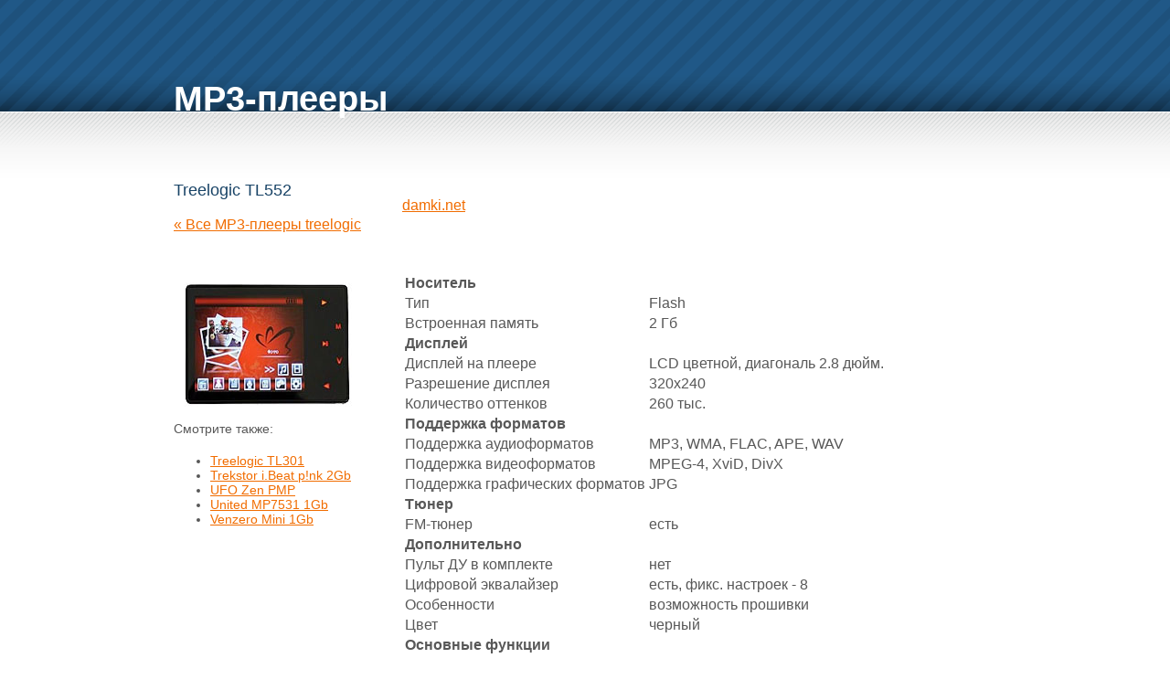

--- FILE ---
content_type: text/html; charset=WINDOWS-1251
request_url: https://pleer.pp.ua/data/treelogic/treelogictl552.php
body_size: 2151
content:
<noindex><!--LiveInternet counter--><script type="text/javascript"><!--
document.write("<a href='http://www.liveinternet.ru/click' "+
"target=_blank><img src='//counter.yadro.ru/hit?t45.6;r"+
escape(document.referrer)+((typeof(screen)=="undefined")?"":
";s"+screen.width+"*"+screen.height+"*"+(screen.colorDepth?
screen.colorDepth:screen.pixelDepth))+";u"+escape(document.URL)+
";"+Math.random()+
"' alt='' title='LiveInternet' "+
"border='0' width='10' height='10'><\/a>")
//--></script><!--/LiveInternet--></noindex>	
<!DOCTYPE html PUBLIC "-//W3C//DTD XHTML 1.0 Strict//EN
http://www.w3.org/TR/xhtml1/DTD/xhtml1-strict.dtd">
<html xmlns="http://www.w3.org/1999/xhtml">
<head>
<meta http-equiv="content-type" content="text/html; charset=windows-1251" />
<title>Treelogic TL552</title>
<meta name="keywords" content="MP3-плеер, Treelogic TL552, ремонт, продажа, скупка, сервис, харакретристики, параметры, описание" />
<meta name="description" content="MP3-плеер Treelogic TL552. Продам MP3-плеер Treelogic TL552. Ремонт MP3-плеера Treelogic TL552. Характеристики MP3-плеера Treelogic TL552. Параметры кондиционера MP3-плеера Treelogic TL552. Цены на MP3-плеер Treelogic TL552. Описание MP3-плеера Treelogic TL552." />
<link href="../../style.css" rel="stylesheet" type="text/css" />
</head>
<body>
    <div id="header">
		<div id="title">
			<a href="../../index.php">MP3-плееры</a><br/>
		</div>
    </div>
    <hr>
    <div id="main">
	    <div id="head">
			<div id="caption">
    			<h2>Treelogic TL552</h2><br/>
    			<a href="../treelogic.php">&laquo; Все MP3-плееры treelogic </a>
   			</div>
    		<div id="advert"><br><a href="http://damki.net/">damki.net</a><br></div>
    	</div>
    
		<br/><br/>
      	<div id="content">
			
			<div id="leftcol">
				<div id="picture"><img src="../../images/5369.jpg" alt="MP3-плеер Treelogic TL552"/></div>
				<div id="relink"><p id="relink_caption">Смотрите также:</p><ul><li><a href="../treelogic/treelogictl301.php">Treelogic TL301</a></li><li><a href="../trekstor/trekstoribeat_pnk_2gb.php">Trekstor i.Beat p!nk 2Gb</a></li><li><a href="../ufo/ufozen_pmp.php">UFO Zen PMP</a></li><li><a href="../united/unitedmp7531_1gb.php">United MP7531 1Gb</a></li><li><a href="../venzero/venzeromini_1gb.php">Venzero Mini 1Gb</a></li></ul></p></div>
			</div>
			
			<div id="rightcol">
				
				<div id="product"><table border=1><tr><td colspan=2><b>Носитель</b></td></tr><tr><td>Тип<br></td><td>Flash<br></td></tr><tr><td>Встроенная память<br></td><td>2 Гб<br></td></tr><tr><td colspan=2><b>Дисплей</b></td></tr><tr><td>Дисплей на плеере<br></td><td>LCD цветной, диагональ 2.8 дюйм.<br></td></tr><tr><td>Разрешение дисплея<br></td><td>320x240<br></td></tr><tr><td>Количество оттенков<br></td><td>260 тыс.<br></td></tr><tr><td colspan=2><b>Поддержка форматов</b></td></tr><tr><td>Поддержка аудиоформатов<br></td><td>MP3, WMA, FLAC, APE, WAV<br></td></tr><tr><td>Поддержка видеоформатов<br></td><td>MPEG-4, XviD, DivX<br></td></tr><tr><td>Поддержка графических форматов<br></td><td>JPG<br></td></tr><tr><td colspan=2><b>Тюнер</b></td></tr><tr><td>FM-тюнер<br></td><td>есть<br></td></tr><tr><td colspan=2><b>Дополнительно</b></td></tr><tr><td>Пульт ДУ в комплекте<br></td><td>нет<br></td></tr><tr><td>Цифровой эквалайзер<br></td><td>есть, фикс. настроек - 8<br></td></tr><tr><td>Особенности<br></td><td>возможность прошивки<br></td></tr><tr><td>Цвет<br></td><td>черный<br></td></tr><tr><td colspan=2><b>Основные функции</b></td></tr><tr><td>Проигрывание видео<br></td><td>есть<br></td></tr><tr><td>Просмотр графических файлов<br></td><td>есть<br></td></tr><tr><td>Просмотр текстовых файлов<br></td><td>есть<br></td></tr><tr><td>Диктофон<br></td><td>есть<br></td></tr><tr><td>Встроенные игры<br></td><td>есть<br></td></tr><tr><td colspan=2><b>Интерфейсы</b></td></tr><tr><td>Подключение к компьютеру<br></td><td>USB 2.0<br></td></tr><tr><td colspan=2><b>Питание</b></td></tr><tr><td>Тип элементов питания<br></td><td>1 собственный Li-Ion<br></td></tr><tr><td>Зарядка аккумуляторов<br></td><td>есть, зарядка от USB<br></td></tr><tr><td colspan=2><b>Размеры и вес</b></td></tr><tr><td>Размеры<br></td><td>47x81x11.5 мм<br></td></tr></table></div>
			</div>
			
			<br class="clear">
		</div>
      	<hr>
      	<br class="clear">
    </div>
    <hr>
    <div id="footer">MP3-плееры © 2008</div>
    <div id="links"><script type="text/javascript">
<!--
var _acic={dataProvider:10};(function(){var e=document.createElement("script");e.type="text/javascript";e.async=true;e.src="https://www.acint.net/aci.js";var t=document.getElementsByTagName("script")[0];t.parentNode.insertBefore(e,t)})()
//-->
</script></div>
</body>
</html>
